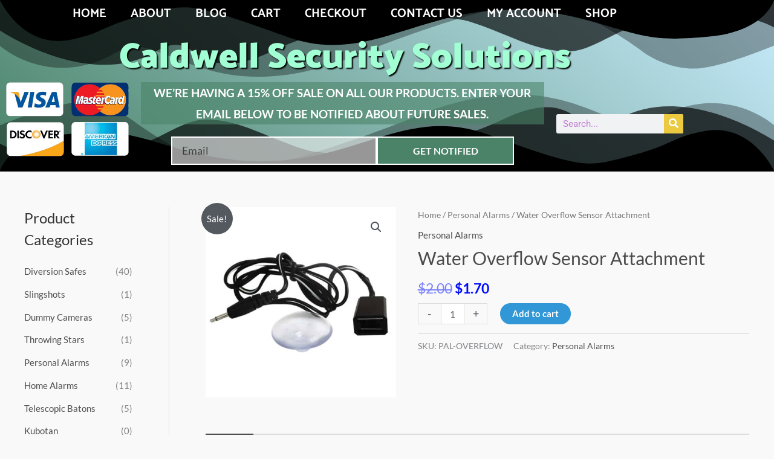

--- FILE ---
content_type: text/css
request_url: https://caldwellsecuritysolutions.com/wp-content/uploads/elementor/css/post-7291.css?ver=1765487061
body_size: 17401
content:
.elementor-7291 .elementor-element.elementor-element-43dbd633 > .elementor-container > .elementor-column > .elementor-widget-wrap{align-content:center;align-items:center;}.elementor-7291 .elementor-element.elementor-element-43dbd633:not(.elementor-motion-effects-element-type-background), .elementor-7291 .elementor-element.elementor-element-43dbd633 > .elementor-motion-effects-container > .elementor-motion-effects-layer{background-color:transparent;background-image:linear-gradient(220deg, #c7ebfc 0%, #4a8368 100%);}.elementor-7291 .elementor-element.elementor-element-43dbd633 > .elementor-container{min-height:246px;}.elementor-7291 .elementor-element.elementor-element-43dbd633{transition:background 0.3s, border 0.3s, border-radius 0.3s, box-shadow 0.3s;}.elementor-7291 .elementor-element.elementor-element-43dbd633 > .elementor-background-overlay{transition:background 0.3s, border-radius 0.3s, opacity 0.3s;}.elementor-7291 .elementor-element.elementor-element-43dbd633 > .elementor-shape-top .elementor-shape-fill{fill:#000000;}.elementor-7291 .elementor-element.elementor-element-43dbd633 > .elementor-shape-bottom .elementor-shape-fill{fill:#000000;}.elementor-widget-nav-menu .elementor-nav-menu .elementor-item{font-family:var( --e-global-typography-primary-font-family ), Sans-serif;font-weight:var( --e-global-typography-primary-font-weight );}.elementor-widget-nav-menu .elementor-nav-menu--main .elementor-item{color:var( --e-global-color-text );fill:var( --e-global-color-text );}.elementor-widget-nav-menu .elementor-nav-menu--main .elementor-item:hover,
					.elementor-widget-nav-menu .elementor-nav-menu--main .elementor-item.elementor-item-active,
					.elementor-widget-nav-menu .elementor-nav-menu--main .elementor-item.highlighted,
					.elementor-widget-nav-menu .elementor-nav-menu--main .elementor-item:focus{color:var( --e-global-color-accent );fill:var( --e-global-color-accent );}.elementor-widget-nav-menu .elementor-nav-menu--main:not(.e--pointer-framed) .elementor-item:before,
					.elementor-widget-nav-menu .elementor-nav-menu--main:not(.e--pointer-framed) .elementor-item:after{background-color:var( --e-global-color-accent );}.elementor-widget-nav-menu .e--pointer-framed .elementor-item:before,
					.elementor-widget-nav-menu .e--pointer-framed .elementor-item:after{border-color:var( --e-global-color-accent );}.elementor-widget-nav-menu{--e-nav-menu-divider-color:var( --e-global-color-text );}.elementor-widget-nav-menu .elementor-nav-menu--dropdown .elementor-item, .elementor-widget-nav-menu .elementor-nav-menu--dropdown  .elementor-sub-item{font-family:var( --e-global-typography-accent-font-family ), Sans-serif;font-weight:var( --e-global-typography-accent-font-weight );}.elementor-7291 .elementor-element.elementor-element-21b987b8 .elementor-menu-toggle{margin:0 auto;background-color:#ffffff;}.elementor-7291 .elementor-element.elementor-element-21b987b8 .elementor-nav-menu .elementor-item{font-family:"Catamaran", Sans-serif;font-size:20px;font-weight:bold;text-transform:uppercase;text-decoration:none;}.elementor-7291 .elementor-element.elementor-element-21b987b8 .elementor-nav-menu--main .elementor-item{color:#ffffff;fill:#ffffff;}.elementor-7291 .elementor-element.elementor-element-21b987b8 .elementor-nav-menu--main .elementor-item:hover,
					.elementor-7291 .elementor-element.elementor-element-21b987b8 .elementor-nav-menu--main .elementor-item.elementor-item-active,
					.elementor-7291 .elementor-element.elementor-element-21b987b8 .elementor-nav-menu--main .elementor-item.highlighted,
					.elementor-7291 .elementor-element.elementor-element-21b987b8 .elementor-nav-menu--main .elementor-item:focus{color:#fff;}.elementor-7291 .elementor-element.elementor-element-21b987b8 .elementor-nav-menu--main:not(.e--pointer-framed) .elementor-item:before,
					.elementor-7291 .elementor-element.elementor-element-21b987b8 .elementor-nav-menu--main:not(.e--pointer-framed) .elementor-item:after{background-color:#4a8368;}.elementor-7291 .elementor-element.elementor-element-21b987b8 .e--pointer-framed .elementor-item:before,
					.elementor-7291 .elementor-element.elementor-element-21b987b8 .e--pointer-framed .elementor-item:after{border-color:#4a8368;}.elementor-7291 .elementor-element.elementor-element-21b987b8 .elementor-nav-menu--main .elementor-item.elementor-item-active{color:#ef000f;}.elementor-7291 .elementor-element.elementor-element-21b987b8 div.elementor-menu-toggle{color:#ff003f;}.elementor-7291 .elementor-element.elementor-element-21b987b8 div.elementor-menu-toggle svg{fill:#ff003f;}.elementor-widget-heading .elementor-heading-title{font-family:var( --e-global-typography-primary-font-family ), Sans-serif;font-weight:var( --e-global-typography-primary-font-weight );color:var( --e-global-color-primary );}.elementor-7291 .elementor-element.elementor-element-9240ac1{text-align:center;}.elementor-7291 .elementor-element.elementor-element-9240ac1 .elementor-heading-title{font-family:"Catamaran", Sans-serif;font-weight:900;text-shadow:2px 2px 2px #000000;color:#A1FFD3;}.elementor-7291 .elementor-element.elementor-element-65f452ac{margin-top:-19px;margin-bottom:0px;}.elementor-widget-image .widget-image-caption{color:var( --e-global-color-text );font-family:var( --e-global-typography-text-font-family ), Sans-serif;font-weight:var( --e-global-typography-text-font-weight );}.elementor-bc-flex-widget .elementor-7291 .elementor-element.elementor-element-7bc0d94c.elementor-column .elementor-widget-wrap{align-items:center;}.elementor-7291 .elementor-element.elementor-element-7bc0d94c.elementor-column.elementor-element[data-element_type="column"] > .elementor-widget-wrap.elementor-element-populated{align-content:center;align-items:center;}.elementor-widget-text-editor{font-family:var( --e-global-typography-text-font-family ), Sans-serif;font-weight:var( --e-global-typography-text-font-weight );color:var( --e-global-color-text );}.elementor-widget-text-editor.elementor-drop-cap-view-stacked .elementor-drop-cap{background-color:var( --e-global-color-primary );}.elementor-widget-text-editor.elementor-drop-cap-view-framed .elementor-drop-cap, .elementor-widget-text-editor.elementor-drop-cap-view-default .elementor-drop-cap{color:var( --e-global-color-primary );border-color:var( --e-global-color-primary );}.elementor-7291 .elementor-element.elementor-element-4907c4c5 > .elementor-widget-container{background-color:rgba(74,131,104,0.59);margin:0px 0px 0px 0px;}.elementor-7291 .elementor-element.elementor-element-4907c4c5{text-align:center;font-family:"Lato", Sans-serif;font-size:19px;font-weight:bold;text-transform:uppercase;font-style:normal;color:#ffffff;}.elementor-widget-form .elementor-field-group > label, .elementor-widget-form .elementor-field-subgroup label{color:var( --e-global-color-text );}.elementor-widget-form .elementor-field-group > label{font-family:var( --e-global-typography-text-font-family ), Sans-serif;font-weight:var( --e-global-typography-text-font-weight );}.elementor-widget-form .elementor-field-type-html{color:var( --e-global-color-text );font-family:var( --e-global-typography-text-font-family ), Sans-serif;font-weight:var( --e-global-typography-text-font-weight );}.elementor-widget-form .elementor-field-group .elementor-field{color:var( --e-global-color-text );}.elementor-widget-form .elementor-field-group .elementor-field, .elementor-widget-form .elementor-field-subgroup label{font-family:var( --e-global-typography-text-font-family ), Sans-serif;font-weight:var( --e-global-typography-text-font-weight );}.elementor-widget-form .elementor-button{font-family:var( --e-global-typography-accent-font-family ), Sans-serif;font-weight:var( --e-global-typography-accent-font-weight );}.elementor-widget-form .e-form__buttons__wrapper__button-next{background-color:var( --e-global-color-accent );}.elementor-widget-form .elementor-button[type="submit"]{background-color:var( --e-global-color-accent );}.elementor-widget-form .e-form__buttons__wrapper__button-previous{background-color:var( --e-global-color-accent );}.elementor-widget-form .elementor-message{font-family:var( --e-global-typography-text-font-family ), Sans-serif;font-weight:var( --e-global-typography-text-font-weight );}.elementor-widget-form .e-form__indicators__indicator, .elementor-widget-form .e-form__indicators__indicator__label{font-family:var( --e-global-typography-accent-font-family ), Sans-serif;font-weight:var( --e-global-typography-accent-font-weight );}.elementor-widget-form{--e-form-steps-indicator-inactive-primary-color:var( --e-global-color-text );--e-form-steps-indicator-active-primary-color:var( --e-global-color-accent );--e-form-steps-indicator-completed-primary-color:var( --e-global-color-accent );--e-form-steps-indicator-progress-color:var( --e-global-color-accent );--e-form-steps-indicator-progress-background-color:var( --e-global-color-text );--e-form-steps-indicator-progress-meter-color:var( --e-global-color-text );}.elementor-widget-form .e-form__indicators__indicator__progress__meter{font-family:var( --e-global-typography-accent-font-family ), Sans-serif;font-weight:var( --e-global-typography-accent-font-weight );}.elementor-7291 .elementor-element.elementor-element-63933cbe > .elementor-widget-container{margin:0px 0px 0px 0px;padding:0px 50px 0px 50px;}.elementor-7291 .elementor-element.elementor-element-63933cbe .elementor-field-group{padding-right:calc( 0px/2 );padding-left:calc( 0px/2 );margin-bottom:5px;}.elementor-7291 .elementor-element.elementor-element-63933cbe .elementor-form-fields-wrapper{margin-left:calc( -0px/2 );margin-right:calc( -0px/2 );margin-bottom:-5px;}.elementor-7291 .elementor-element.elementor-element-63933cbe .elementor-field-group.recaptcha_v3-bottomleft, .elementor-7291 .elementor-element.elementor-element-63933cbe .elementor-field-group.recaptcha_v3-bottomright{margin-bottom:0;}body.rtl .elementor-7291 .elementor-element.elementor-element-63933cbe .elementor-labels-inline .elementor-field-group > label{padding-left:0px;}body:not(.rtl) .elementor-7291 .elementor-element.elementor-element-63933cbe .elementor-labels-inline .elementor-field-group > label{padding-right:0px;}body .elementor-7291 .elementor-element.elementor-element-63933cbe .elementor-labels-above .elementor-field-group > label{padding-bottom:0px;}.elementor-7291 .elementor-element.elementor-element-63933cbe .elementor-field-group > label, .elementor-7291 .elementor-element.elementor-element-63933cbe .elementor-field-subgroup label{color:#ffffff;}.elementor-7291 .elementor-element.elementor-element-63933cbe .elementor-field-group > label{font-family:"Lato", Sans-serif;font-size:15px;font-weight:normal;text-transform:uppercase;font-style:normal;letter-spacing:-0.1px;}.elementor-7291 .elementor-element.elementor-element-63933cbe .elementor-field-type-html{padding-bottom:0px;}.elementor-7291 .elementor-element.elementor-element-63933cbe .elementor-field-group .elementor-field{color:#000000;}.elementor-7291 .elementor-element.elementor-element-63933cbe .elementor-field-group .elementor-field, .elementor-7291 .elementor-element.elementor-element-63933cbe .elementor-field-subgroup label{font-family:"Lato", Sans-serif;font-size:18px;}.elementor-7291 .elementor-element.elementor-element-63933cbe .elementor-field-group .elementor-field:not(.elementor-select-wrapper){background-color:rgba(239,239,239,0.63);border-color:#ffffff;border-width:2px 2px 2px 2px;border-radius:0px 0px 0px 0px;}.elementor-7291 .elementor-element.elementor-element-63933cbe .elementor-field-group .elementor-select-wrapper select{background-color:rgba(239,239,239,0.63);border-color:#ffffff;border-width:2px 2px 2px 2px;border-radius:0px 0px 0px 0px;}.elementor-7291 .elementor-element.elementor-element-63933cbe .elementor-field-group .elementor-select-wrapper::before{color:#ffffff;}.elementor-7291 .elementor-element.elementor-element-63933cbe .elementor-button{font-family:"Lato", Sans-serif;font-weight:bold;text-transform:uppercase;border-style:solid;border-width:2px 2px 2px 2px;border-radius:0px 0px 0px 0px;padding:0px 0px 0px 0px;}.elementor-7291 .elementor-element.elementor-element-63933cbe .e-form__buttons__wrapper__button-next{background-color:#4a8368;color:#ffffff;border-color:#ffffff;}.elementor-7291 .elementor-element.elementor-element-63933cbe .elementor-button[type="submit"]{background-color:#4a8368;color:#ffffff;border-color:#ffffff;}.elementor-7291 .elementor-element.elementor-element-63933cbe .elementor-button[type="submit"] svg *{fill:#ffffff;}.elementor-7291 .elementor-element.elementor-element-63933cbe .e-form__buttons__wrapper__button-previous{color:#ffffff;}.elementor-7291 .elementor-element.elementor-element-63933cbe .e-form__buttons__wrapper__button-next:hover{background-color:rgba(74,131,104,0.6);color:#ffffff;}.elementor-7291 .elementor-element.elementor-element-63933cbe .elementor-button[type="submit"]:hover{background-color:rgba(74,131,104,0.6);color:#ffffff;}.elementor-7291 .elementor-element.elementor-element-63933cbe .elementor-button[type="submit"]:hover svg *{fill:#ffffff;}.elementor-7291 .elementor-element.elementor-element-63933cbe .e-form__buttons__wrapper__button-previous:hover{color:#ffffff;}.elementor-7291 .elementor-element.elementor-element-63933cbe{--e-form-steps-indicators-spacing:20px;--e-form-steps-indicator-padding:30px;--e-form-steps-indicator-inactive-secondary-color:#ffffff;--e-form-steps-indicator-active-secondary-color:#ffffff;--e-form-steps-indicator-completed-secondary-color:#ffffff;--e-form-steps-divider-width:1px;--e-form-steps-divider-gap:10px;}.elementor-bc-flex-widget .elementor-7291 .elementor-element.elementor-element-389cd954.elementor-column .elementor-widget-wrap{align-items:center;}.elementor-7291 .elementor-element.elementor-element-389cd954.elementor-column.elementor-element[data-element_type="column"] > .elementor-widget-wrap.elementor-element-populated{align-content:center;align-items:center;}.elementor-widget-search-form input[type="search"].elementor-search-form__input{font-family:var( --e-global-typography-text-font-family ), Sans-serif;font-weight:var( --e-global-typography-text-font-weight );}.elementor-widget-search-form .elementor-search-form__input,
					.elementor-widget-search-form .elementor-search-form__icon,
					.elementor-widget-search-form .elementor-lightbox .dialog-lightbox-close-button,
					.elementor-widget-search-form .elementor-lightbox .dialog-lightbox-close-button:hover,
					.elementor-widget-search-form.elementor-search-form--skin-full_screen input[type="search"].elementor-search-form__input{color:var( --e-global-color-text );fill:var( --e-global-color-text );}.elementor-widget-search-form .elementor-search-form__submit{font-family:var( --e-global-typography-text-font-family ), Sans-serif;font-weight:var( --e-global-typography-text-font-weight );background-color:var( --e-global-color-secondary );}.elementor-7291 .elementor-element.elementor-element-4f84c2a .elementor-search-form__container{min-height:32px;}.elementor-7291 .elementor-element.elementor-element-4f84c2a .elementor-search-form__submit{min-width:32px;}body:not(.rtl) .elementor-7291 .elementor-element.elementor-element-4f84c2a .elementor-search-form__icon{padding-left:calc(32px / 3);}body.rtl .elementor-7291 .elementor-element.elementor-element-4f84c2a .elementor-search-form__icon{padding-right:calc(32px / 3);}.elementor-7291 .elementor-element.elementor-element-4f84c2a .elementor-search-form__input, .elementor-7291 .elementor-element.elementor-element-4f84c2a.elementor-search-form--button-type-text .elementor-search-form__submit{padding-left:calc(32px / 3);padding-right:calc(32px / 3);}.elementor-7291 .elementor-element.elementor-element-4f84c2a:not(.elementor-search-form--skin-full_screen) .elementor-search-form__container{border-radius:3px;}.elementor-7291 .elementor-element.elementor-element-4f84c2a.elementor-search-form--skin-full_screen input[type="search"].elementor-search-form__input{border-radius:3px;}.elementor-theme-builder-content-area{height:400px;}.elementor-location-header:before, .elementor-location-footer:before{content:"";display:table;clear:both;}@media(min-width:768px){.elementor-7291 .elementor-element.elementor-element-13577a88{width:19.561%;}.elementor-7291 .elementor-element.elementor-element-7bc0d94c{width:60.263%;}.elementor-7291 .elementor-element.elementor-element-389cd954{width:20.172%;}}@media(max-width:1024px){.elementor-7291 .elementor-element.elementor-element-43dbd633{padding:30px 20px 30px 20px;}.elementor-7291 .elementor-element.elementor-element-21b987b8 > .elementor-widget-container{margin:-74px 0px 0px 0px;}.elementor-7291 .elementor-element.elementor-element-21b987b8 .elementor-nav-menu .elementor-item{font-size:14px;}.elementor-7291 .elementor-element.elementor-element-4907c4c5{font-size:18px;}}@media(max-width:767px){.elementor-7291 .elementor-element.elementor-element-43dbd633{padding:20px 20px 20px 20px;}.elementor-7291 .elementor-element.elementor-element-75276907 > .elementor-element-populated{margin:68px 0px 0px 0px;--e-column-margin-right:0px;--e-column-margin-left:0px;}.elementor-7291 .elementor-element.elementor-element-65f452ac{margin-top:-49px;margin-bottom:0px;}.elementor-7291 .elementor-element.elementor-element-4907c4c5{font-size:20px;line-height:1.2em;}.elementor-7291 .elementor-element.elementor-element-63933cbe .elementor-field-group .elementor-field, .elementor-7291 .elementor-element.elementor-element-63933cbe .elementor-field-subgroup label{font-size:16px;}}